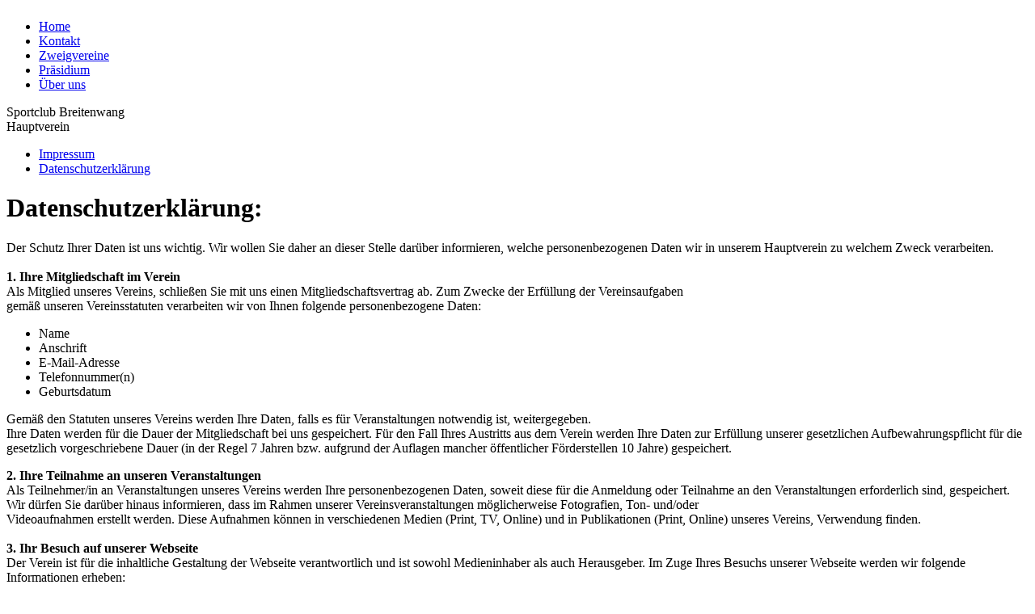

--- FILE ---
content_type: text/html; charset=utf-8
request_url: https://www.sc-breitenwang.at/Ueber-uns/Datenschutzerklaerung/
body_size: 37073
content:
<!DOCTYPE html><html><head><meta http-equiv="Content-Type" content="text/html; charset=UTF-8"><title>Sportclub Breitenwang - Datenschutzerklärung</title><meta name="description" content="Hauptverein"><meta name="keywords" content="Skilauf, Kegeln, Stocksport, Tennis, Hauptverein, Fußball, "><link href="https://www.sc-breitenwang.at/Ueber-uns/Datenschutzerklaerung/" rel="canonical"><meta content="Sportclub Breitenwang - Datenschutzerklärung" property="og:title"><meta content="website" property="og:type"><meta content="https://www.sc-breitenwang.at/Ueber-uns/Datenschutzerklaerung/" property="og:url"><script>
              window.beng = window.beng || {};
              window.beng.env = {
                language: "en",
                country: "US",
                mode: "deploy",
                context: "page",
                pageId: "000000724827",
                pageLanguage: "en",
                skeletonId: "",
                scope: "1503232",
                isProtected: false,
                navigationText: "Datenschutzerklärung",
                instance: "1",
                common_prefix: "https://web.w4ysites.com",
                design_common: "https://web.w4ysites.com/beng/designs/",
                design_template: "sys/cm_dh_084",
                path_design: "https://web.w4ysites.com/beng/designs/data/sys/cm_dh_084/",
                path_res: "https://web.w4ysites.com/res/",
                path_bengres: "https://web.w4ysites.com/beng/res/",
                masterDomain: "",
                preferredDomain: "",
                preprocessHostingUri: function(uri) {
                  
                    return uri || "";
                  
                },
                hideEmptyAreas: true
              };
            </script><script xmlns="http://www.w3.org/1999/xhtml" src="https://web.w4ysites.com/cm4all-beng-proxy/beng-proxy.js"></script><link xmlns="http://www.w3.org/1999/xhtml" rel="stylesheet" href="https://web.w4ysites.com/.cm4all/e/static/3rdparty/font-awesome/css/font-awesome.min.css"></link><link rel="stylesheet" type="text/css" href="https://web.w4ysites.com/.cm4all/res/static/libcm4all-js-widget/3.89.7/css/widget-runtime.css" />
<link rel="stylesheet" type="text/css" href="https://web.w4ysites.com/.cm4all/res/static/beng-editor/5.3.130/css/deploy.css" />
<link rel="stylesheet" type="text/css" href="https://web.w4ysites.com/.cm4all/res/static/libcm4all-js-widget/3.89.7/css/slideshow-common.css" />
<script src="https://web.w4ysites.com/.cm4all/res/static/jquery-1.7/jquery.js"></script><script src="https://web.w4ysites.com/.cm4all/res/static/prototype-1.7.3/prototype.js"></script><script src="https://web.w4ysites.com/.cm4all/res/static/jslib/1.4.1/js/legacy.js"></script><script src="https://web.w4ysites.com/.cm4all/res/static/libcm4all-js-widget/3.89.7/js/widget-runtime.js"></script>
<script src="https://web.w4ysites.com/.cm4all/res/static/libcm4all-js-widget/3.89.7/js/slideshow-common.js"></script>
<script src="https://web.w4ysites.com/.cm4all/res/static/beng-editor/5.3.130/js/deploy.js"></script>
<script type="text/javascript" src="https://web.w4ysites.com/.cm4all/uro/assets/js/uro-min.js"></script><link href="https://web.w4ysites.com/.cm4all/designs/static/sys/cm_dh_084/1761696051.7645857/css/main.css" rel="stylesheet" type="text/css"><meta name="viewport" content="width=device-width, initial-scale=1, user-scalable=yes"><link href="https://web.w4ysites.com/.cm4all/designs/static/sys/cm_dh_084/1761696051.7645857/css/responsive.css" rel="stylesheet" type="text/css"><link href="https://web.w4ysites.com/.cm4all/designs/static/sys/cm_dh_084/1761696051.7645857/css/cm-templates-global-style.css" rel="stylesheet" type="text/css"><script type="text/javascript" src="https://web.w4ysites.com/.cm4all/designs/static/sys/cm_dh_084/1761696051.7645857/js/effects.js"></script><script type="text/javascript" src="https://web.w4ysites.com/.cm4all/designs/static/sys/cm_dh_084/1761696051.7645857/js/parallax.js"></script><script type="text/javascript" src="https://web.w4ysites.com/.cm4all/designs/static/sys/cm_dh_084/1761696051.7645857/js/cm_template-focus-point.js"></script><link href="/.cm4all/handler.php/vars.css?v=20210414163104" type="text/css" rel="stylesheet"><style type="text/css">.cm-logo {background-image: none;background-position: 0% 39%;
background-size: auto 35%;
background-repeat: no-repeat;
      }</style><script type="text/javascript">window.cmLogoWidgetId = "W4YPRD_cm4all_com_widgets_Logo_5463716";
            window.cmLogoGetCommonWidget = function (){
                return new cm4all.Common.Widget({
            base    : "/Ueber-uns/Datenschutzerklaerung/index.php/",
            session : "",
            frame   : "",
            path    : "W4YPRD_cm4all_com_widgets_Logo_5463716"
        })
            };
            window.logoConfiguration = {
                "cm-logo-x" : "0%",
        "cm-logo-y" : "39%",
        "cm-logo-v" : "2.0",
        "cm-logo-w" : "auto",
        "cm-logo-h" : "35%",
        "cm-logo-di" : "sys/cm_dh_084",
        "cm-logo-u" : "uro-service://",
        "cm-logo-k" : "%7B%22ticket%22%3A%225c0408f7c244e8eb138acf16%22%2C%22serviceId%22%3A%220%22%2C%22path%22%3A%22%2FBilder%20Hauptverein%22%2C%22name%22%3A%22scb.jpg%22%2C%22type%22%3A%22image%2Fjpeg%22%2C%22start%22%3A%221676fc305ba%22%2C%22size%22%3A30317%7D",
        "cm-logo-bc" : "",
        "cm-logo-ln" : "",
        "cm-logo-ln$" : "",
        "cm-logo-hi" : true
        ,
        _logoBaseUrl : "uro-service:\/\/",
        _logoPath : "%7B%22ticket%22%3A%225c0408f7c244e8eb138acf16%22%2C%22serviceId%22%3A%220%22%2C%22path%22%3A%22%2FBilder%20Hauptverein%22%2C%22name%22%3A%22scb.jpg%22%2C%22type%22%3A%22image%2Fjpeg%22%2C%22start%22%3A%221676fc305ba%22%2C%22size%22%3A30317%7D"
        };
				document.observe('dom:loaded', function() {
					var containers = document.querySelectorAll("[cm_type=logo], [id=logo], .cm-logo");
          for (var i = 0; i < containers.length; i++) {
            var container = containers[i];
            if (container && window.beng && beng.env && beng.env.hideEmptyAreas) {
              if (beng.env.mode != "edit") {
                container.addClassName("cm_empty");
              } else {
                container.addClassName("cm_empty_editor");
              }
            }
          }
				});
			</script><link rel="icon" href="data:;base64,iVBORw0KGgo="/><style id="cm_table_styles"></style><style id="cm_background_queries"></style><script type="application/x-cm4all-cookie-consent" data-code=""></script></head><body ondrop="return false;" class=" device-desktop cm-deploy cm-deploy-342"><div class="cm-background" data-cm-qa-bg="image"></div><div class="cm-background-video" data-cm-qa-bg="video"></div><div class="cm-background-effects" data-cm-qa-bg="effect"></div><div class="cm-templates-container"><header class="head_wrapper cm_can_be_empty"><div class="cm-template-keyvisual__media cm_can_be_empty cm-kv-0" id="keyvisual"></div><div class="inner_wrapper"><div class="cm_can_be_empty cm-logo" id="logo"></div><nav class="navigation_wrapper" id="cm_navigation"><ul id="cm_mainnavigation"><li id="cm_navigation_pid_708174"><a title="Home" href="/Home/" class="cm_anchor">Home</a></li><li id="cm_navigation_pid_708173"><a title="Kontakt" href="/Kontakt/" class="cm_anchor">Kontakt</a></li><li id="cm_navigation_pid_708234"><a title="Zweigvereine" href="/Zweigvereine/" class="cm_anchor">Zweigvereine</a></li><li id="cm_navigation_pid_708235"><a title="Präsidium" href="/Praesidium/" class="cm_anchor">Präsidium</a></li><li id="cm_navigation_pid_724826" class="cm_current cm_has_subnavigation"><a title="Über uns" href="/Ueber-uns/" class="cm_anchor">Über uns</a></li></ul></nav></div><div class="title_wrapper cm-templates-title-container cm_can_be_empty" id="cm-templates-title-container"><div class="inner_wrapper"><div class="title cm_can_be_empty cm-templates-heading__title" id="title" style="">Sportclub Breitenwang</div><div class="subtitle cm_can_be_empty cm-templates-heading__subtitle" id="subtitle" style="">Hauptverein</div></div></div></header><div class="mobile_navigation inner_wrapper"><a href="javascript:void(0);"></a></div><div class="inner_wrapper content_wrapper"><div class="subnavigation_wrapper cm_with_forcesub" id="cm_subnavigation"><ul class="cm_subnavigation"><li id="cm_navigation_pid_708172"><a title="Impressum" href="/Ueber-uns/Impressum/" class="cm_anchor">Impressum</a></li><li id="cm_navigation_pid_724827" class="cm_current"><a title="Datenschutzerklärung" href="/Ueber-uns/Datenschutzerklaerung/" class="cm_anchor">Datenschutzerklärung</a></li></ul></div><main class="cm-template-content__main design_content content_main cm-templates-text" id="content_main" data-cm-hintable="yes"><h1>Datenschutzerklärung:</h1><p>Der Schutz Ihrer Daten ist uns wichtig. Wir wollen Sie daher an dieser Stelle darüber informieren, welche personenbezogenen Daten wir in unserem Hauptverein zu welchem Zweck verarbeiten.<br><br><strong>1. Ihre Mitgliedschaft im Verein</strong><br>Als Mitglied unseres Vereins, schließen Sie mit uns einen Mitgliedschaftsvertrag ab. Zum Zwecke der Erfüllung der Vereinsaufgaben<br>gemäß unseren Vereinsstatuten verarbeiten wir von Ihnen folgende personenbezogene Daten:<br></p><ul><li>Name<br></li><li>Anschrift<br></li><li>E-Mail-Adresse<br></li><li>Telefonnummer(n)<br></li><li>Geburtsdatum<br></li></ul><p>Gemäß den Statuten unseres Vereins werden Ihre Daten, falls es für Veranstaltungen notwendig ist, weitergegeben.<br>Ihre Daten werden für die Dauer der Mitgliedschaft bei uns gespeichert. Für den Fall Ihres Austritts aus dem Verein werden Ihre Daten zur Erfüllung unserer gesetzlichen Aufbewahrungspflicht für die gesetzlich vorgeschriebene Dauer (in der Regel 7 Jahren bzw. aufgrund der Auflagen mancher öffentlicher Förderstellen 10 Jahre) gespeichert.</p><p><strong>2. Ihre Teilnahme an unseren Veranstaltungen<br></strong>Als Teilnehmer/in an Veranstaltungen unseres Vereins werden Ihre personenbezogenen Daten, soweit diese für die Anmeldung oder Teilnahme an den Veranstaltungen erforderlich sind, gespeichert.<br>Wir dürfen Sie darüber hinaus informieren, dass im Rahmen unserer Vereinsveranstaltungen möglicherweise Fotografien, Ton- und/oder<br>Videoaufnahmen erstellt werden. Diese Aufnahmen können in verschiedenen Medien (Print, TV, Online) und in Publikationen (Print, Online) unseres Vereins, Verwendung finden.<br><br><strong>3. Ihr Besuch auf unserer Webseite</strong><br>Der Verein ist für die inhaltliche Gestaltung der Webseite verantwortlich und ist sowohl Medieninhaber als auch Herausgeber. Im Zuge Ihres Besuchs unserer Webseite werden wir folgende Informationen erheben:<br></p><ul><li>Das Datum und die Uhrzeit des Aufrufs unserer Website<br></li><li>Ihre IP-Adresse<br></li><li>Name und Version Ihres Webbrowsers<br></li><li>und jene Informationen, die Sie selbst durch Ausfüllen des Kontaktformulars oder Registrierung für einen etwaigen Newsletter zur Verfügung stellen.<br></li></ul><p>Diese Daten werden zu folgenden Zwecken verarbeitet:<br></p><ul><li>um Ihnen diese Webseite zur Verfügung zu stellen,<br></li><li>diese Webseite weiter zu verbessern und zu entwickeln sowie<br></li><li>um auf Ihre Anfragen zu antworten.<br></li></ul><p>Wenn Sie auf dieser Webseite personenbezogene Daten eingeben, erteilen Sie uns mit der Eingabe Ihrer Daten die Zustimmung, dass wir diese Daten zum angegebenen Zweck elektronisch verwenden dürfen. Diese Daten werden sicher verwahrt und nicht an Dritte weitergegeben. Davon ausgenommen ist die Weitergabe an staatliche Behörden, sofern der Verein gesetzlich dazu verpflichtet ist.<br>Es besteht keine Verpflichtung, jene Daten, um deren Angabe wir Sie auf unserer Webseite bitten, tatsächlich anzugeben. Wenn Sie dies jedoch nicht tun, wird es Ihnen nicht möglich sein, alle Funktionen der Webseite zu nutzen.</p><p><strong>4. Rechtsgrundlagen der Verarbeitung</strong><br>Die rechtliche Grundlage für die Verarbeitung Ihrer personenbezogenen Daten erfolgt aufgrund Ihres Mitgliedschaftsverhältnisses, Ihrer Teilnahme an unseren Veranstaltungen, Ihres Besuchs auf unserer Website bzw. liegt sonst in unserem berechtigten Interesse gemäß DSGVO, welches darin besteht, die oben unter Punkt 1.-3. genannten Zwecke zu erreichen.<br><br><strong>5. Cookies</strong><br>Auf dieser Webseite werden sogenannte Cookies verwendet. Ein Cookie ist eine Datei, die auf Ihrem Computer gespeichert werden kann, wie Sie eine Webseite besuchen. Grundsätzlich werden Cookies verwendet, um Nutzer/innen zusätzliche Funktionen auf einer Website zu bieten. Sie können zum Beispiel verwendet werden, um Ihnen die Navigation auf der Webseite zu erleichtern, es Ihnen zu ermöglichen, eine Webseite dort weiter zu verwenden, wie Sie sie verlassen haben und/oder Ihre Präferenzen und Einstellungen zu speichern, wenn Sie die Webseite wieder besuchen. Cookies können auf keine anderen Daten auf Ihrem Computer zugreifen, diese lesen oder verändern.<br>Wenn Sie Cookies nicht akzeptieren möchten, ändern Sie bitte Ihre Browsereinstellung entsprechend. Beachten Sie, dass dadurch Funktionalitäten der Webseite eingeschränkt werden können.<br><br><strong>6. Übermittlung Ihrer personenbezogenen Daten an Dritte</strong><br>Wir setzen zur sicheren Verarbeitung Ihrer personenbezogenen Daten sowie auf unserer Webseite auch Programme und Tools von Drittanbietern ein, mit welchen wir Auftragsverarbeitungsvereinbarungen abgeschlossen und damit sichergestellt haben, dass auch diese den Schutz Ihrer personenbezogenen Daten im Sinne der DSGVO gewährleisten. Dies betrifft folgende Anbieter:<br>• Firma World4You als Hoster unserer Webseite<br><br><strong>7. Ihre Rechte im Zusammenhang mit Ihren personenbezogenen Daten</strong><br> Ihnen stehen grundsätzlich die Rechte auf Auskunft, Berichtigung, Löschung, Einschränkung, Datenübertragbarkeit und Widerspruch zu, dafür wenden Sie sich an <a href="http://www.skiclub-breitenwang.at/Kontakt/" target="_blank" rel="noreferrer noopener" class="cm_anchor">uns</a>.<br>Wenn Sie der Meinung sind, dass die Verarbeitung Ihrer Daten gegen das Datenschutzrecht verstößt oder Ihre datenschutzrechtlichen Ansprüche sonst in einer Weise verletzt worden sind, haben Sie die Möglichkeit sich an die Datenschutzbehörde zu wenden.<br></p><p><strong>8. Urheberrecht</strong><br>Der Inhalt dieser Webseite ist urheberrechtlich geschützt. Die Informationen sind nur für die persönliche Verwendung bestimmt. Jede weitergehende Nutzung - insbesondere die Speicherung in Datenbanken, die Vervielfältigung und jede Form von gewerblicher Nutzung sowie die Weitergabe an Dritte (auch in Teilen oder in überarbeiteter Form) - ohne Zustimmung des Vereins ist untersagt.<br><br><strong>9. Markenzeichen</strong><br>Marken- oder Warenzeichen wurden in der Regel nicht als solche kenntlich gemacht. Das Fehlen einer solchen Kennzeichnung bedeutet nicht, dass es sich um einen freien Namen im Sinne des Waren- und Markenzeichenrechts handelt.<br><br><strong>10. Haftungsausschluss</strong><br>Im Hinblick auf die technischen Eigenschaften des Internets kann keine Gewähr für die Authentizität, Richtigkeit und Vollständigkeit der im Internet zur Verfügung gestellten Informationen übernommen werden. Des Weiteren wird auch keine Gewähr für die Verfügbarkeit oder den Betrieb der gegenständlichen Webseite und ihrer Inhalte übernommen.<br>Jede Haftung für unmittelbare, mittelbare oder sonstige Schäden, unabhängig von deren Ursachen, die aus der Benutzung oder Nichtverfügbarkeit der Daten und Informationen dieser Webseite erwachsen, wird, soweit rechtlich zulässig, ausgeschlossen.<br>Der Verein weist darauf hin, dass für die Inhalte der Hyperlinks keine Verantwortung und keine Haftung übernommen wird. Jede Einbindung einzelner Seiten oder sonstiger Auszüge von www.sc-breitenwang.at in fremde Frames ist untersagt.<br>Der Verein überprüft andere Webseiten, zu denen sich direkte Zugangsmöglichkeiten (Links) auf den Vereins-Internetseiten befinden, nicht<br>hinsichtlich Inhalt und Gesetzmäßigkeit. Der Verein übernimmt keinen Einfluss auf die Gestaltung dieser Webseiten und distanziert sich ausdrücklich von den dort dargestellten, allenfalls ungesetzlichen Inhalten. Der Verein übernimmt darüber hinaus keine Verantwortung für solche Inhalte und haftet für derartige Inhalte auch nicht.<br></p><div id="cm_bottom_clearer" style="clear: both;" contenteditable="false"></div></main><div class="sidebar_wrapper cm-templates-sidebar-one cm_can_be_empty"><aside class="sidebar cm_can_be_empty" id="widgetbar_site_1" data-cm-hintable="yes"><p> </p><p>Besucherzähler: </p><div id="widgetcontainer_W4YPRD_cm4all_com_widgets_Counter_5464313" class="
				    cm_widget_block
					cm_widget cm4all_com_widgets_Counter cm_widget_block_center" style="width:100%; max-width:100%; "><div class="cm_widget_anchor"><a name="W4YPRD_cm4all_com_widgets_Counter_5464313" id="widgetanchor_W4YPRD_cm4all_com_widgets_Counter_5464313"><!--cm4all.com.widgets.Counter--></a></div><script src="/.cm4all/widgetres.php/cm4all.com.widgets.Counter/js/counter_show.js"></script>
					
						<div id="W4YPRD_cm4all_com_widgets_Counter_5464313" style="text-align:center;">&nbsp;</div>
					
				<script type="text/javascript">
					(function() {
						var commonWidget = new cm4all.Common.Widget({
							base    : "/Ueber-uns/Datenschutzerklaerung/index.php/",
							session : "",
							frame   : "",
							path    : "W4YPRD_cm4all_com_widgets_Counter_5464313",
						});
						var wiid = "W4YPRD_cm4all_com_widgets_Counter_5464313";
						var data = {
							wiid: wiid,
							useCounterPhp: false,
							increase: false,
							width: 180,
							template: "__TEXT__",
							baseUri: "https://web.w4ysites.com/imageprocessor/counter.cls/",
							image: "",
							value: 379484,
							offset: 0,
							digits: 6,
						};
						var counterWidget = new CounterWidget(data, commonWidget);
						counterWidget.init();
					})();
					</script>
</div><div id="widgetcontainer_W4YPRD_cm4all_com_widgets_UroPhoto_5464345" class="
				    cm_widget_block
					cm_widget cm4all_com_widgets_UroPhoto cm_widget_block_center" style="width:66.4%; max-width:100%; "><div class="cm_widget_anchor"><a name="W4YPRD_cm4all_com_widgets_UroPhoto_5464345" id="widgetanchor_W4YPRD_cm4all_com_widgets_UroPhoto_5464345"><!--cm4all.com.widgets.UroPhoto--></a></div><div xmlns="http://www.w3.org/1999/xhtml" data-uro-type="" style="width:100%;height:100%;" id="uroPhotoOuterW4YPRD_cm4all_com_widgets_UroPhoto_5464345">            <picture><source srcset="/.cm4all/uproc.php/0/Bilder%20Hauptverein/.scb.jpg/picture-1600?_=1676fc304d8 1x, /.cm4all/uproc.php/0/Bilder%20Hauptverein/.scb.jpg/picture-2600?_=1676fc304d8 2x" media="(min-width:800px)"><source srcset="/.cm4all/uproc.php/0/Bilder%20Hauptverein/.scb.jpg/picture-1200?_=1676fc304d8 1x, /.cm4all/uproc.php/0/Bilder%20Hauptverein/.scb.jpg/picture-1600?_=1676fc304d8 2x" media="(min-width:600px)"><source srcset="/.cm4all/uproc.php/0/Bilder%20Hauptverein/.scb.jpg/picture-800?_=1676fc304d8 1x, /.cm4all/uproc.php/0/Bilder%20Hauptverein/.scb.jpg/picture-1200?_=1676fc304d8 2x" media="(min-width:400px)"><source srcset="/.cm4all/uproc.php/0/Bilder%20Hauptverein/.scb.jpg/picture-400?_=1676fc304d8 1x, /.cm4all/uproc.php/0/Bilder%20Hauptverein/.scb.jpg/picture-800?_=1676fc304d8 2x" media="(min-width:200px)"><source srcset="/.cm4all/uproc.php/0/Bilder%20Hauptverein/.scb.jpg/picture-200?_=1676fc304d8 1x, /.cm4all/uproc.php/0/Bilder%20Hauptverein/.scb.jpg/picture-400?_=1676fc304d8 2x" media="(min-width:100px)"><img src="/.cm4all/uproc.php/0/Bilder%20Hauptverein/.scb.jpg/picture-200?_=1676fc304d8" data-uro-original="/.cm4all/uproc.php/0/Bilder%20Hauptverein/scb.jpg?_=1676fc304d8" onerror="uroGlobal().util.error(this, '', 'uro-widget')" alt="" style="width:100%;" title="" loading="lazy"></picture>
<script type="text/javascript">
                (function() {
                    var wiid = 'W4YPRD_cm4all_com_widgets_UroPhoto_5464345';
                    
                    var src = jQuery("#uroPhotoOuter" + wiid + " img").attr("data-uro-original");
                    jQuery("<img/>").attr("src", src).load(function() {
                        /* see 10568/10534 */
                        jQuery("[id$='"+wiid+"']").css({"max-width":this.width});
                    });
                    
                }());
            </script><span></span></div></div></aside><aside class="sidebar cm_can_be_empty" id="widgetbar_page_1" data-cm-hintable="yes"><p> </p></aside><aside class="sidebar cm_can_be_empty" id="widgetbar_site_2" data-cm-hintable="yes"><p> </p></aside><aside class="sidebar cm_can_be_empty" id="widgetbar_page_2" data-cm-hintable="yes"><p> </p></aside></div></div><div class="footer_wrapper cm-templates-footer cm_can_be_empty"><footer class="inner_wrapper cm_can_be_empty" id="footer" data-cm-hintable="yes"><p><span style="font-size: 13px;"><a href="/Ueber-uns/Impressum/" class="cm_anchor">© 2019  Impressum</a>    I     <a href="/Ueber-uns/Datenschutzerklaerung/" class="cm_anchor">Datenschutzerklärung</a></span><br></p></footer><br><br><i class="fa fa-angle-double-up scroll-up"> </i></div></div><script type="text/javascript" src="https://web.w4ysites.com/.cm4all/designs/static/sys/cm_dh_084/1761696051.7645857/js/cm-templates-global-script.js"></script><div class="cm_widget_anchor"><a name="W4YPRD_cm4all_com_widgets_CookiePolicy_5463717" id="widgetanchor_W4YPRD_cm4all_com_widgets_CookiePolicy_5463717"><!--cm4all.com.widgets.CookiePolicy--></a></div><div style="display:none" class="cm-wp-container cm4all-cookie-policy-placeholder-template"><div class="cm-wp-header"><h4 class="cm-wp-header__headline">Externe Inhalte</h4><p class="cm-wp-header__text">Die an dieser Stelle vorgesehenen Inhalte können aufgrund Ihrer aktuellen <a class="cm-wp-header__link" href="#" onclick="openCookieSettings();return false;">Cookie-Einstellungen</a> nicht angezeigt werden.</p></div><div class="cm-wp-content"><div class="cm-wp-content__control"><label aria-checked="false" role="switch" tabindex="0" class="cm-wp-content-switcher"><input tabindex="-1" type="checkbox" class="cm-wp-content-switcher__checkbox" /><span class="cm-wp-content-switcher__label">Drittanbieter-Inhalte</span></label></div><p class="cm-wp-content__text">Diese Webseite bietet möglicherweise Inhalte oder Funktionalitäten an, die von Drittanbietern eigenverantwortlich zur Verfügung gestellt werden. Diese Drittanbieter können eigene Cookies setzen, z.B. um die Nutzeraktivität zu verfolgen oder ihre Angebote zu personalisieren und zu optimieren.</p></div></div><div aria-labelledby="cookieSettingsDialogTitle" role="dialog" style="position: fixed;" class="cm-cookie-container cm-hidden" id="cookieSettingsDialog"><div class="cm-cookie-header"><h4 id="cookieSettingsDialogTitle" class="cm-cookie-header__headline">Cookie-Einstellungen</h4><div autofocus="autofocus" tabindex="0" role="button" class="cm-cookie-header__close-button" title="Schließen"></div></div><div aria-describedby="cookieSettingsDialogContent" class="cm-cookie-content"><p id="cookieSettingsDialogContent" class="cm-cookie-content__text">Diese Webseite verwendet Cookies, um Besuchern ein optimales Nutzererlebnis zu bieten. Bestimmte Inhalte von Drittanbietern werden nur angezeigt, wenn die entsprechende Option aktiviert ist. Die Datenverarbeitung kann dann auch in einem Drittland erfolgen. Weitere Informationen hierzu in der Datenschutzerklärung.</p><div class="cm-cookie-content__controls"><div class="cm-cookie-controls-container"><div class="cm-cookie-controls cm-cookie-controls--essential"><div class="cm-cookie-flex-wrapper"><label aria-details="cookieSettingsEssentialDetails" aria-labelledby="cookieSettingsEssentialLabel" aria-checked="true" role="switch" tabindex="0" class="cm-cookie-switch-wrapper"><input tabindex="-1" id="cookieSettingsEssential" type="checkbox" disabled="disabled" checked="checked" /><span></span></label><div class="cm-cookie-expand-wrapper"><span id="cookieSettingsEssentialLabel">Technisch notwendige</span><div tabindex="0" aria-controls="cookieSettingsEssentialDetails" aria-expanded="false" role="button" class="cm-cookie-content-expansion-button" title="Erweitern / Zuklappen"></div></div></div><div class="cm-cookie-content-expansion-text" id="cookieSettingsEssentialDetails">Diese Cookies sind zum Betrieb der Webseite notwendig, z.B. zum Schutz vor Hackerangriffen und zur Gewährleistung eines konsistenten und der Nachfrage angepassten Erscheinungsbilds der Seite.</div></div><div class="cm-cookie-controls cm-cookie-controls--statistic"><div class="cm-cookie-flex-wrapper"><label aria-details="cookieSettingsStatisticsDetails" aria-labelledby="cookieSettingsStatisticsLabel" aria-checked="false" role="switch" tabindex="0" class="cm-cookie-switch-wrapper"><input tabindex="-1" id="cookieSettingsStatistics" type="checkbox" /><span></span></label><div class="cm-cookie-expand-wrapper"><span id="cookieSettingsStatisticsLabel">Analytische</span><div tabindex="0" aria-controls="cookieSettingsStatisticsDetails" aria-expanded="false" role="button" class="cm-cookie-content-expansion-button" title="Erweitern / Zuklappen"></div></div></div><div class="cm-cookie-content-expansion-text" id="cookieSettingsStatisticsDetails">Diese Cookies werden verwendet, um das Nutzererlebnis weiter zu optimieren. Hierunter fallen auch Statistiken, die dem Webseitenbetreiber von Drittanbietern zur Verfügung gestellt werden, sowie die Ausspielung von personalisierter Werbung durch die Nachverfolgung der Nutzeraktivität über verschiedene Webseiten.</div></div><div class="cm-cookie-controls cm-cookie-controls--third-party"><div class="cm-cookie-flex-wrapper"><label aria-details="cookieSettingsThirdpartyDetails" aria-labelledby="cookieSettingsThirdpartyLabel" aria-checked="false" role="switch" tabindex="0" class="cm-cookie-switch-wrapper"><input tabindex="-1" id="cookieSettingsThirdparty" type="checkbox" /><span></span></label><div class="cm-cookie-expand-wrapper"><span id="cookieSettingsThirdpartyLabel">Drittanbieter-Inhalte</span><div tabindex="0" aria-controls="cookieSettingsThirdpartyDetails" aria-expanded="false" role="button" class="cm-cookie-content-expansion-button" title="Erweitern / Zuklappen"></div></div></div><div class="cm-cookie-content-expansion-text" id="cookieSettingsThirdpartyDetails">Diese Webseite bietet möglicherweise Inhalte oder Funktionalitäten an, die von Drittanbietern eigenverantwortlich zur Verfügung gestellt werden. Diese Drittanbieter können eigene Cookies setzen, z.B. um die Nutzeraktivität zu verfolgen oder ihre Angebote zu personalisieren und zu optimieren.</div></div></div><div class="cm-cookie-content-button"><div tabindex="0" role="button" onclick="rejectAllCookieTypes(); setTimeout(saveCookieSettings, 400);" class="cm-cookie-button cm-cookie-content-button--reject-all"><span>Ablehnen</span></div><div tabindex="0" role="button" onclick="selectAllCookieTypes(); setTimeout(saveCookieSettings, 400);" class="cm-cookie-button cm-cookie-content-button--accept-all"><span>Alle akzeptieren</span></div><div tabindex="0" role="button" onclick="saveCookieSettings();" class="cm-cookie-button cm-cookie-content-button--save"><span>Speichern</span></div></div></div></div></div><script type="text/javascript">
      Common.loadCss("/.cm4all/widgetres.php/cm4all.com.widgets.CookiePolicy/show.css?v=3.3.30");
    </script><script data-tracking="true" data-cookie-settings-enabled="true" src="/.cm4all/widgetres.php/cm4all.com.widgets.CookiePolicy/show.js?v=3.3.30" defer="defer" id="cookieSettingsScript"></script><noscript ><div style="position:absolute;bottom:0;" id="statdiv"><img alt="" height="1" width="1" src="https://web.w4ysites.com/.cm4all/_pixel.img?site=1287501-xfpmMQzR&amp;page=pid_724827&amp;path=%2FUeber-uns%2FDatenschutzerklaerung%2Findex.php%2F&amp;nt=Datenschutzerkl%C3%A4rung"/></div></noscript><script  type="text/javascript">//<![CDATA[
            document.body.insertAdjacentHTML('beforeend', '<div style="position:absolute;bottom:0;" id="statdiv"><img alt="" height="1" width="1" src="https://web.w4ysites.com/.cm4all/_pixel.img?site=1287501-xfpmMQzR&amp;page=pid_724827&amp;path=%2FUeber-uns%2FDatenschutzerklaerung%2Findex.php%2F&amp;nt=Datenschutzerkl%C3%A4rung&amp;domain='+escape(document.location.hostname)+'&amp;ref='+escape(document.referrer)+'"/></div>');
        //]]></script><div style="display: none;" id="keyvisualWidgetVideosContainer"></div><style type="text/css">.cm-kv-0-1 {
background-position: 44.59524691584283% 39.6552494594029%;
background-repeat: no-repeat;
}
.cm-kv-0-2 {
background-position: 49.32975871313673% 0%;
background-repeat: no-repeat;
}
            @media(min-width: 100px), (min-resolution: 72dpi), (-webkit-min-device-pixel-ratio: 1) {.cm-kv-0-1{background-image:url("/.cm4all/uproc.php/0/Bilder%20Hauptverein/Hintergrund/.IMG_20180730_202912.jpg/picture-200?_=1676fc524d3");}}@media(min-width: 100px), (min-resolution: 144dpi), (-webkit-min-device-pixel-ratio: 2) {.cm-kv-0-1{background-image:url("/.cm4all/uproc.php/0/Bilder%20Hauptverein/Hintergrund/.IMG_20180730_202912.jpg/picture-400?_=1676fc524d3");}}@media(min-width: 200px), (min-resolution: 72dpi), (-webkit-min-device-pixel-ratio: 1) {.cm-kv-0-1{background-image:url("/.cm4all/uproc.php/0/Bilder%20Hauptverein/Hintergrund/.IMG_20180730_202912.jpg/picture-400?_=1676fc524d3");}}@media(min-width: 200px), (min-resolution: 144dpi), (-webkit-min-device-pixel-ratio: 2) {.cm-kv-0-1{background-image:url("/.cm4all/uproc.php/0/Bilder%20Hauptverein/Hintergrund/.IMG_20180730_202912.jpg/picture-800?_=1676fc524d3");}}@media(min-width: 400px), (min-resolution: 72dpi), (-webkit-min-device-pixel-ratio: 1) {.cm-kv-0-1{background-image:url("/.cm4all/uproc.php/0/Bilder%20Hauptverein/Hintergrund/.IMG_20180730_202912.jpg/picture-800?_=1676fc524d3");}}@media(min-width: 400px), (min-resolution: 144dpi), (-webkit-min-device-pixel-ratio: 2) {.cm-kv-0-1{background-image:url("/.cm4all/uproc.php/0/Bilder%20Hauptverein/Hintergrund/.IMG_20180730_202912.jpg/picture-1200?_=1676fc524d3");}}@media(min-width: 600px), (min-resolution: 72dpi), (-webkit-min-device-pixel-ratio: 1) {.cm-kv-0-1{background-image:url("/.cm4all/uproc.php/0/Bilder%20Hauptverein/Hintergrund/.IMG_20180730_202912.jpg/picture-1200?_=1676fc524d3");}}@media(min-width: 600px), (min-resolution: 144dpi), (-webkit-min-device-pixel-ratio: 2) {.cm-kv-0-1{background-image:url("/.cm4all/uproc.php/0/Bilder%20Hauptverein/Hintergrund/.IMG_20180730_202912.jpg/picture-1600?_=1676fc524d3");}}@media(min-width: 800px), (min-resolution: 72dpi), (-webkit-min-device-pixel-ratio: 1) {.cm-kv-0-1{background-image:url("/.cm4all/uproc.php/0/Bilder%20Hauptverein/Hintergrund/.IMG_20180730_202912.jpg/picture-1600?_=1676fc524d3");}}@media(min-width: 800px), (min-resolution: 144dpi), (-webkit-min-device-pixel-ratio: 2) {.cm-kv-0-1{background-image:url("/.cm4all/uproc.php/0/Bilder%20Hauptverein/Hintergrund/.IMG_20180730_202912.jpg/picture-2600?_=1676fc524d3");}}
            @media(min-width: 100px), (min-resolution: 72dpi), (-webkit-min-device-pixel-ratio: 1) {.cm-kv-0-2{background-image:url("/.cm4all/uproc.php/0/Bilder%20Hauptverein/Hintergrund/.IMG_20180914_184150.jpg/picture-200?_=1676fc51fe8");}}@media(min-width: 100px), (min-resolution: 144dpi), (-webkit-min-device-pixel-ratio: 2) {.cm-kv-0-2{background-image:url("/.cm4all/uproc.php/0/Bilder%20Hauptverein/Hintergrund/.IMG_20180914_184150.jpg/picture-400?_=1676fc51fe8");}}@media(min-width: 200px), (min-resolution: 72dpi), (-webkit-min-device-pixel-ratio: 1) {.cm-kv-0-2{background-image:url("/.cm4all/uproc.php/0/Bilder%20Hauptverein/Hintergrund/.IMG_20180914_184150.jpg/picture-400?_=1676fc51fe8");}}@media(min-width: 200px), (min-resolution: 144dpi), (-webkit-min-device-pixel-ratio: 2) {.cm-kv-0-2{background-image:url("/.cm4all/uproc.php/0/Bilder%20Hauptverein/Hintergrund/.IMG_20180914_184150.jpg/picture-800?_=1676fc51fe8");}}@media(min-width: 400px), (min-resolution: 72dpi), (-webkit-min-device-pixel-ratio: 1) {.cm-kv-0-2{background-image:url("/.cm4all/uproc.php/0/Bilder%20Hauptverein/Hintergrund/.IMG_20180914_184150.jpg/picture-800?_=1676fc51fe8");}}@media(min-width: 400px), (min-resolution: 144dpi), (-webkit-min-device-pixel-ratio: 2) {.cm-kv-0-2{background-image:url("/.cm4all/uproc.php/0/Bilder%20Hauptverein/Hintergrund/.IMG_20180914_184150.jpg/picture-1200?_=1676fc51fe8");}}@media(min-width: 600px), (min-resolution: 72dpi), (-webkit-min-device-pixel-ratio: 1) {.cm-kv-0-2{background-image:url("/.cm4all/uproc.php/0/Bilder%20Hauptverein/Hintergrund/.IMG_20180914_184150.jpg/picture-1200?_=1676fc51fe8");}}@media(min-width: 600px), (min-resolution: 144dpi), (-webkit-min-device-pixel-ratio: 2) {.cm-kv-0-2{background-image:url("/.cm4all/uproc.php/0/Bilder%20Hauptverein/Hintergrund/.IMG_20180914_184150.jpg/picture-1600?_=1676fc51fe8");}}@media(min-width: 800px), (min-resolution: 72dpi), (-webkit-min-device-pixel-ratio: 1) {.cm-kv-0-2{background-image:url("/.cm4all/uproc.php/0/Bilder%20Hauptverein/Hintergrund/.IMG_20180914_184150.jpg/picture-1600?_=1676fc51fe8");}}@media(min-width: 800px), (min-resolution: 144dpi), (-webkit-min-device-pixel-ratio: 2) {.cm-kv-0-2{background-image:url("/.cm4all/uproc.php/0/Bilder%20Hauptverein/Hintergrund/.IMG_20180914_184150.jpg/picture-2600?_=1676fc51fe8");}}
</style><style type="text/css">
			#keyvisual {
				overflow: hidden;
			}
			.kv-video-wrapper {
				width: 100%;
				height: 100%;
				position: relative;
			}
			</style><script type="text/javascript">
				jQuery(document).ready(function() {
					function moveTempVideos(slideshow, isEditorMode) {
						var videosContainer = document.getElementById('keyvisualWidgetVideosContainer');
						if (videosContainer) {
							while (videosContainer.firstChild) {
								var div = videosContainer.firstChild;
								var divPosition = div.className.substring('cm-kv-0-tempvideo-'.length);
								if (isEditorMode && parseInt(divPosition) > 1) {
									break;
								}
								videosContainer.removeChild(div);
								if (div.nodeType == Node.ELEMENT_NODE) {
									var pos = '';
									if (slideshow) {
										pos = '-' + divPosition;
									}
									var kv = document.querySelector('.cm-kv-0' + pos);
									if (kv) {
										if (!slideshow) {
											var wrapperDiv = document.createElement("div"); 
											wrapperDiv.setAttribute("class", "kv-video-wrapper");
											kv.insertBefore(wrapperDiv, kv.firstChild);
											kv = wrapperDiv;
										}
										while (div.firstChild) {
											kv.appendChild(div.firstChild);
										}
										if (!slideshow) {
											break;
										}
									}
								}
							}
						}
					}

					function kvClickAction(mode, href) {
						if (mode == 'internal') {
							if (!window.top.syntony || !/_home$/.test(window.top.syntony.bifmState)) {
								window.location.href = href;
							}
						} else if (mode == 'external') {
							var a = document.createElement('a');
							a.href = href;
							a.target = '_blank';
							a.rel = 'noreferrer noopener';
							a.click();
						}
					}

					var keyvisualElement = jQuery("[cm_type=keyvisual]");
					if(keyvisualElement.length == 0){
						keyvisualElement = jQuery("#keyvisual");
					}
					if(keyvisualElement.length == 0){
						keyvisualElement = jQuery("[class~=cm-kv-0]");
					}
				
						keyvisualElement.attr("role", "img");
						keyvisualElement.attr("tabindex", "0");
						keyvisualElement.attr("aria-label", "hauptgrafik");
					
					cm4all.slides.createHTML(keyvisualElement, [
						
				'<div class="cm-kv-0-1 cm-slides-addon" style="width:100%;height:100%;"></div>'
			,
				'<div class="cm-kv-0-2 cm-slides-addon" style="width:100%;height:100%;"></div>'
			
					]);
					moveTempVideos(true, false);
					cm4all.slides.createInstance(keyvisualElement, {
						effect : "",
						effectDuration : 1,
						imageDuration : 3,
						showProgress : false,
						showArrows : false,
						showDots : false
					});
					cm4all.slides.instance.onShow = function(slide) {
						var video = slide.querySelector("video");
						if (video) {
							video.play();
						}
					};
					cm4all.slides.instance.onHide = function(slide) {
						var video = slide.querySelector("video");
						if (video) {
							video.pause();
							video.currentTime = 0;
						}
					};
					var imageRing = cm4all.slides.instance.imageRing;
					
					var firstSlide = imageRing && imageRing._array[0];
					
					if (firstSlide) {
						var firstVideo = firstSlide.querySelector("video");
						if (firstVideo) {
							firstVideo.play();
						}
					}
				
			});
		</script></body></html>
